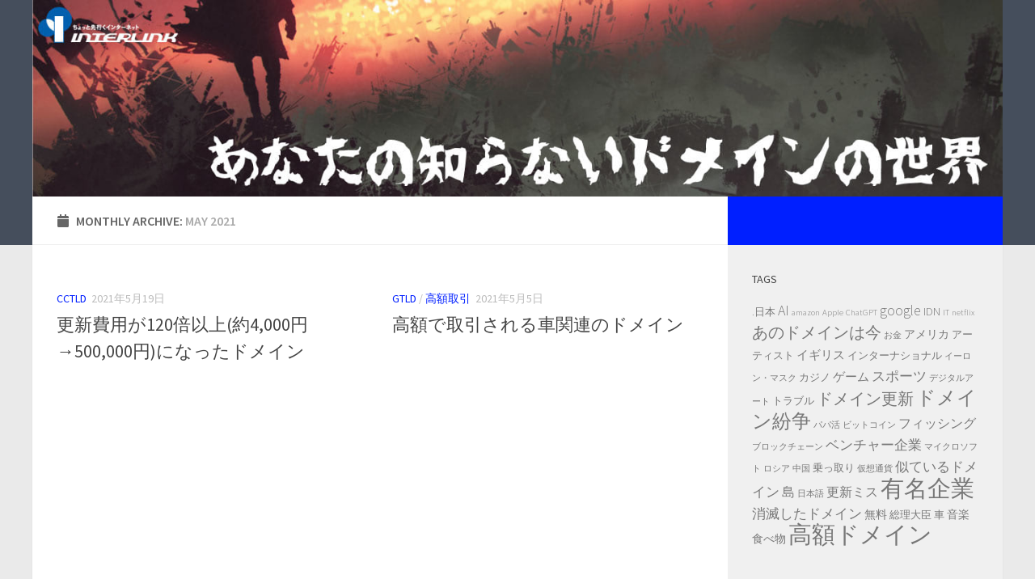

--- FILE ---
content_type: text/html; charset=UTF-8
request_url: https://xn--l8je4fxbbxc7s3i7myivhl858f.xn--rhqv96g/2021/05/
body_size: 12940
content:
<!DOCTYPE html>
<html class="no-js" lang="ja">
<head>
  <meta charset="UTF-8">
  <meta name="viewport" content="width=device-width, initial-scale=1.0">
  <link rel="profile" href="https://gmpg.org/xfn/11" />
  <link rel="pingback" href="https://xn--l8je4fxbbxc7s3i7myivhl858f.xn--rhqv96g/xmlrpc.php">

  <title>May 2021 &#8211; あなたの知らないドメインの世界</title>
<meta name='robots' content='max-image-preview:large' />
<script>document.documentElement.className = document.documentElement.className.replace("no-js","js");</script>
<link rel='dns-prefetch' href='//www.google.com' />
<link rel="alternate" type="application/rss+xml" title="あなたの知らないドメインの世界 &raquo; Feed" href="https://あなたの知らないドメインの.世界/feed/" />
<link rel="alternate" type="application/rss+xml" title="あなたの知らないドメインの世界 &raquo; Comments Feed" href="https://あなたの知らないドメインの.世界/comments/feed/" />
<link id="hu-user-gfont" href="//fonts.googleapis.com/css?family=Source+Sans+Pro:400,300italic,300,400italic,600&subset=latin,latin-ext" rel="stylesheet" type="text/css"><script type="text/javascript">
window._wpemojiSettings = {"baseUrl":"https:\/\/s.w.org\/images\/core\/emoji\/14.0.0\/72x72\/","ext":".png","svgUrl":"https:\/\/s.w.org\/images\/core\/emoji\/14.0.0\/svg\/","svgExt":".svg","source":{"concatemoji":"https:\/\/xn--l8je4fxbbxc7s3i7myivhl858f.xn--rhqv96g\/wp-includes\/js\/wp-emoji-release.min.js?ver=6.2.2"}};
/*! This file is auto-generated */
!function(e,a,t){var n,r,o,i=a.createElement("canvas"),p=i.getContext&&i.getContext("2d");function s(e,t){p.clearRect(0,0,i.width,i.height),p.fillText(e,0,0);e=i.toDataURL();return p.clearRect(0,0,i.width,i.height),p.fillText(t,0,0),e===i.toDataURL()}function c(e){var t=a.createElement("script");t.src=e,t.defer=t.type="text/javascript",a.getElementsByTagName("head")[0].appendChild(t)}for(o=Array("flag","emoji"),t.supports={everything:!0,everythingExceptFlag:!0},r=0;r<o.length;r++)t.supports[o[r]]=function(e){if(p&&p.fillText)switch(p.textBaseline="top",p.font="600 32px Arial",e){case"flag":return s("\ud83c\udff3\ufe0f\u200d\u26a7\ufe0f","\ud83c\udff3\ufe0f\u200b\u26a7\ufe0f")?!1:!s("\ud83c\uddfa\ud83c\uddf3","\ud83c\uddfa\u200b\ud83c\uddf3")&&!s("\ud83c\udff4\udb40\udc67\udb40\udc62\udb40\udc65\udb40\udc6e\udb40\udc67\udb40\udc7f","\ud83c\udff4\u200b\udb40\udc67\u200b\udb40\udc62\u200b\udb40\udc65\u200b\udb40\udc6e\u200b\udb40\udc67\u200b\udb40\udc7f");case"emoji":return!s("\ud83e\udef1\ud83c\udffb\u200d\ud83e\udef2\ud83c\udfff","\ud83e\udef1\ud83c\udffb\u200b\ud83e\udef2\ud83c\udfff")}return!1}(o[r]),t.supports.everything=t.supports.everything&&t.supports[o[r]],"flag"!==o[r]&&(t.supports.everythingExceptFlag=t.supports.everythingExceptFlag&&t.supports[o[r]]);t.supports.everythingExceptFlag=t.supports.everythingExceptFlag&&!t.supports.flag,t.DOMReady=!1,t.readyCallback=function(){t.DOMReady=!0},t.supports.everything||(n=function(){t.readyCallback()},a.addEventListener?(a.addEventListener("DOMContentLoaded",n,!1),e.addEventListener("load",n,!1)):(e.attachEvent("onload",n),a.attachEvent("onreadystatechange",function(){"complete"===a.readyState&&t.readyCallback()})),(e=t.source||{}).concatemoji?c(e.concatemoji):e.wpemoji&&e.twemoji&&(c(e.twemoji),c(e.wpemoji)))}(window,document,window._wpemojiSettings);
</script>
<style type="text/css">
img.wp-smiley,
img.emoji {
	display: inline !important;
	border: none !important;
	box-shadow: none !important;
	height: 1em !important;
	width: 1em !important;
	margin: 0 0.07em !important;
	vertical-align: -0.1em !important;
	background: none !important;
	padding: 0 !important;
}
</style>
	<link rel='stylesheet' id='wp-block-library-css' href='https://xn--l8je4fxbbxc7s3i7myivhl858f.xn--rhqv96g/wp-includes/css/dist/block-library/style.min.css?ver=6.2.2' type='text/css' media='all' />
<link rel='stylesheet' id='classic-theme-styles-css' href='https://xn--l8je4fxbbxc7s3i7myivhl858f.xn--rhqv96g/wp-includes/css/classic-themes.min.css?ver=6.2.2' type='text/css' media='all' />
<style id='global-styles-inline-css' type='text/css'>
body{--wp--preset--color--black: #000000;--wp--preset--color--cyan-bluish-gray: #abb8c3;--wp--preset--color--white: #ffffff;--wp--preset--color--pale-pink: #f78da7;--wp--preset--color--vivid-red: #cf2e2e;--wp--preset--color--luminous-vivid-orange: #ff6900;--wp--preset--color--luminous-vivid-amber: #fcb900;--wp--preset--color--light-green-cyan: #7bdcb5;--wp--preset--color--vivid-green-cyan: #00d084;--wp--preset--color--pale-cyan-blue: #8ed1fc;--wp--preset--color--vivid-cyan-blue: #0693e3;--wp--preset--color--vivid-purple: #9b51e0;--wp--preset--gradient--vivid-cyan-blue-to-vivid-purple: linear-gradient(135deg,rgba(6,147,227,1) 0%,rgb(155,81,224) 100%);--wp--preset--gradient--light-green-cyan-to-vivid-green-cyan: linear-gradient(135deg,rgb(122,220,180) 0%,rgb(0,208,130) 100%);--wp--preset--gradient--luminous-vivid-amber-to-luminous-vivid-orange: linear-gradient(135deg,rgba(252,185,0,1) 0%,rgba(255,105,0,1) 100%);--wp--preset--gradient--luminous-vivid-orange-to-vivid-red: linear-gradient(135deg,rgba(255,105,0,1) 0%,rgb(207,46,46) 100%);--wp--preset--gradient--very-light-gray-to-cyan-bluish-gray: linear-gradient(135deg,rgb(238,238,238) 0%,rgb(169,184,195) 100%);--wp--preset--gradient--cool-to-warm-spectrum: linear-gradient(135deg,rgb(74,234,220) 0%,rgb(151,120,209) 20%,rgb(207,42,186) 40%,rgb(238,44,130) 60%,rgb(251,105,98) 80%,rgb(254,248,76) 100%);--wp--preset--gradient--blush-light-purple: linear-gradient(135deg,rgb(255,206,236) 0%,rgb(152,150,240) 100%);--wp--preset--gradient--blush-bordeaux: linear-gradient(135deg,rgb(254,205,165) 0%,rgb(254,45,45) 50%,rgb(107,0,62) 100%);--wp--preset--gradient--luminous-dusk: linear-gradient(135deg,rgb(255,203,112) 0%,rgb(199,81,192) 50%,rgb(65,88,208) 100%);--wp--preset--gradient--pale-ocean: linear-gradient(135deg,rgb(255,245,203) 0%,rgb(182,227,212) 50%,rgb(51,167,181) 100%);--wp--preset--gradient--electric-grass: linear-gradient(135deg,rgb(202,248,128) 0%,rgb(113,206,126) 100%);--wp--preset--gradient--midnight: linear-gradient(135deg,rgb(2,3,129) 0%,rgb(40,116,252) 100%);--wp--preset--duotone--dark-grayscale: url('#wp-duotone-dark-grayscale');--wp--preset--duotone--grayscale: url('#wp-duotone-grayscale');--wp--preset--duotone--purple-yellow: url('#wp-duotone-purple-yellow');--wp--preset--duotone--blue-red: url('#wp-duotone-blue-red');--wp--preset--duotone--midnight: url('#wp-duotone-midnight');--wp--preset--duotone--magenta-yellow: url('#wp-duotone-magenta-yellow');--wp--preset--duotone--purple-green: url('#wp-duotone-purple-green');--wp--preset--duotone--blue-orange: url('#wp-duotone-blue-orange');--wp--preset--font-size--small: 13px;--wp--preset--font-size--medium: 20px;--wp--preset--font-size--large: 36px;--wp--preset--font-size--x-large: 42px;--wp--preset--spacing--20: 0.44rem;--wp--preset--spacing--30: 0.67rem;--wp--preset--spacing--40: 1rem;--wp--preset--spacing--50: 1.5rem;--wp--preset--spacing--60: 2.25rem;--wp--preset--spacing--70: 3.38rem;--wp--preset--spacing--80: 5.06rem;--wp--preset--shadow--natural: 6px 6px 9px rgba(0, 0, 0, 0.2);--wp--preset--shadow--deep: 12px 12px 50px rgba(0, 0, 0, 0.4);--wp--preset--shadow--sharp: 6px 6px 0px rgba(0, 0, 0, 0.2);--wp--preset--shadow--outlined: 6px 6px 0px -3px rgba(255, 255, 255, 1), 6px 6px rgba(0, 0, 0, 1);--wp--preset--shadow--crisp: 6px 6px 0px rgba(0, 0, 0, 1);}:where(.is-layout-flex){gap: 0.5em;}body .is-layout-flow > .alignleft{float: left;margin-inline-start: 0;margin-inline-end: 2em;}body .is-layout-flow > .alignright{float: right;margin-inline-start: 2em;margin-inline-end: 0;}body .is-layout-flow > .aligncenter{margin-left: auto !important;margin-right: auto !important;}body .is-layout-constrained > .alignleft{float: left;margin-inline-start: 0;margin-inline-end: 2em;}body .is-layout-constrained > .alignright{float: right;margin-inline-start: 2em;margin-inline-end: 0;}body .is-layout-constrained > .aligncenter{margin-left: auto !important;margin-right: auto !important;}body .is-layout-constrained > :where(:not(.alignleft):not(.alignright):not(.alignfull)){max-width: var(--wp--style--global--content-size);margin-left: auto !important;margin-right: auto !important;}body .is-layout-constrained > .alignwide{max-width: var(--wp--style--global--wide-size);}body .is-layout-flex{display: flex;}body .is-layout-flex{flex-wrap: wrap;align-items: center;}body .is-layout-flex > *{margin: 0;}:where(.wp-block-columns.is-layout-flex){gap: 2em;}.has-black-color{color: var(--wp--preset--color--black) !important;}.has-cyan-bluish-gray-color{color: var(--wp--preset--color--cyan-bluish-gray) !important;}.has-white-color{color: var(--wp--preset--color--white) !important;}.has-pale-pink-color{color: var(--wp--preset--color--pale-pink) !important;}.has-vivid-red-color{color: var(--wp--preset--color--vivid-red) !important;}.has-luminous-vivid-orange-color{color: var(--wp--preset--color--luminous-vivid-orange) !important;}.has-luminous-vivid-amber-color{color: var(--wp--preset--color--luminous-vivid-amber) !important;}.has-light-green-cyan-color{color: var(--wp--preset--color--light-green-cyan) !important;}.has-vivid-green-cyan-color{color: var(--wp--preset--color--vivid-green-cyan) !important;}.has-pale-cyan-blue-color{color: var(--wp--preset--color--pale-cyan-blue) !important;}.has-vivid-cyan-blue-color{color: var(--wp--preset--color--vivid-cyan-blue) !important;}.has-vivid-purple-color{color: var(--wp--preset--color--vivid-purple) !important;}.has-black-background-color{background-color: var(--wp--preset--color--black) !important;}.has-cyan-bluish-gray-background-color{background-color: var(--wp--preset--color--cyan-bluish-gray) !important;}.has-white-background-color{background-color: var(--wp--preset--color--white) !important;}.has-pale-pink-background-color{background-color: var(--wp--preset--color--pale-pink) !important;}.has-vivid-red-background-color{background-color: var(--wp--preset--color--vivid-red) !important;}.has-luminous-vivid-orange-background-color{background-color: var(--wp--preset--color--luminous-vivid-orange) !important;}.has-luminous-vivid-amber-background-color{background-color: var(--wp--preset--color--luminous-vivid-amber) !important;}.has-light-green-cyan-background-color{background-color: var(--wp--preset--color--light-green-cyan) !important;}.has-vivid-green-cyan-background-color{background-color: var(--wp--preset--color--vivid-green-cyan) !important;}.has-pale-cyan-blue-background-color{background-color: var(--wp--preset--color--pale-cyan-blue) !important;}.has-vivid-cyan-blue-background-color{background-color: var(--wp--preset--color--vivid-cyan-blue) !important;}.has-vivid-purple-background-color{background-color: var(--wp--preset--color--vivid-purple) !important;}.has-black-border-color{border-color: var(--wp--preset--color--black) !important;}.has-cyan-bluish-gray-border-color{border-color: var(--wp--preset--color--cyan-bluish-gray) !important;}.has-white-border-color{border-color: var(--wp--preset--color--white) !important;}.has-pale-pink-border-color{border-color: var(--wp--preset--color--pale-pink) !important;}.has-vivid-red-border-color{border-color: var(--wp--preset--color--vivid-red) !important;}.has-luminous-vivid-orange-border-color{border-color: var(--wp--preset--color--luminous-vivid-orange) !important;}.has-luminous-vivid-amber-border-color{border-color: var(--wp--preset--color--luminous-vivid-amber) !important;}.has-light-green-cyan-border-color{border-color: var(--wp--preset--color--light-green-cyan) !important;}.has-vivid-green-cyan-border-color{border-color: var(--wp--preset--color--vivid-green-cyan) !important;}.has-pale-cyan-blue-border-color{border-color: var(--wp--preset--color--pale-cyan-blue) !important;}.has-vivid-cyan-blue-border-color{border-color: var(--wp--preset--color--vivid-cyan-blue) !important;}.has-vivid-purple-border-color{border-color: var(--wp--preset--color--vivid-purple) !important;}.has-vivid-cyan-blue-to-vivid-purple-gradient-background{background: var(--wp--preset--gradient--vivid-cyan-blue-to-vivid-purple) !important;}.has-light-green-cyan-to-vivid-green-cyan-gradient-background{background: var(--wp--preset--gradient--light-green-cyan-to-vivid-green-cyan) !important;}.has-luminous-vivid-amber-to-luminous-vivid-orange-gradient-background{background: var(--wp--preset--gradient--luminous-vivid-amber-to-luminous-vivid-orange) !important;}.has-luminous-vivid-orange-to-vivid-red-gradient-background{background: var(--wp--preset--gradient--luminous-vivid-orange-to-vivid-red) !important;}.has-very-light-gray-to-cyan-bluish-gray-gradient-background{background: var(--wp--preset--gradient--very-light-gray-to-cyan-bluish-gray) !important;}.has-cool-to-warm-spectrum-gradient-background{background: var(--wp--preset--gradient--cool-to-warm-spectrum) !important;}.has-blush-light-purple-gradient-background{background: var(--wp--preset--gradient--blush-light-purple) !important;}.has-blush-bordeaux-gradient-background{background: var(--wp--preset--gradient--blush-bordeaux) !important;}.has-luminous-dusk-gradient-background{background: var(--wp--preset--gradient--luminous-dusk) !important;}.has-pale-ocean-gradient-background{background: var(--wp--preset--gradient--pale-ocean) !important;}.has-electric-grass-gradient-background{background: var(--wp--preset--gradient--electric-grass) !important;}.has-midnight-gradient-background{background: var(--wp--preset--gradient--midnight) !important;}.has-small-font-size{font-size: var(--wp--preset--font-size--small) !important;}.has-medium-font-size{font-size: var(--wp--preset--font-size--medium) !important;}.has-large-font-size{font-size: var(--wp--preset--font-size--large) !important;}.has-x-large-font-size{font-size: var(--wp--preset--font-size--x-large) !important;}
.wp-block-navigation a:where(:not(.wp-element-button)){color: inherit;}
:where(.wp-block-columns.is-layout-flex){gap: 2em;}
.wp-block-pullquote{font-size: 1.5em;line-height: 1.6;}
</style>
<link rel='stylesheet' id='hueman-main-style-css' href='https://xn--l8je4fxbbxc7s3i7myivhl858f.xn--rhqv96g/wp-content/themes/hueman/assets/front/css/main.min.css?ver=3.4.11' type='text/css' media='all' />
<style id='hueman-main-style-inline-css' type='text/css'>
body { font-family:'Source Sans Pro', Arial, sans-serif;font-size:1.00rem }@media only screen and (min-width: 720px) {
        .nav > li { font-size:1.00rem; }
      }.container-inner { max-width: 1200px; }::selection { background-color: #001fff; }
::-moz-selection { background-color: #001fff; }a,a+span.hu-external::after,.themeform label .required,#flexslider-featured .flex-direction-nav .flex-next:hover,#flexslider-featured .flex-direction-nav .flex-prev:hover,.post-hover:hover .post-title a,.post-title a:hover,.sidebar.s1 .post-nav li a:hover i,.content .post-nav li a:hover i,.post-related a:hover,.sidebar.s1 .widget_rss ul li a,#footer .widget_rss ul li a,.sidebar.s1 .widget_calendar a,#footer .widget_calendar a,.sidebar.s1 .alx-tab .tab-item-category a,.sidebar.s1 .alx-posts .post-item-category a,.sidebar.s1 .alx-tab li:hover .tab-item-title a,.sidebar.s1 .alx-tab li:hover .tab-item-comment a,.sidebar.s1 .alx-posts li:hover .post-item-title a,#footer .alx-tab .tab-item-category a,#footer .alx-posts .post-item-category a,#footer .alx-tab li:hover .tab-item-title a,#footer .alx-tab li:hover .tab-item-comment a,#footer .alx-posts li:hover .post-item-title a,.comment-tabs li.active a,.comment-awaiting-moderation,.child-menu a:hover,.child-menu .current_page_item > a,.wp-pagenavi a{ color: #001fff; }.themeform input[type="submit"],.themeform button[type="submit"],.sidebar.s1 .sidebar-top,.sidebar.s1 .sidebar-toggle,#flexslider-featured .flex-control-nav li a.flex-active,.post-tags a:hover,.sidebar.s1 .widget_calendar caption,#footer .widget_calendar caption,.author-bio .bio-avatar:after,.commentlist li.bypostauthor > .comment-body:after,.commentlist li.comment-author-admin > .comment-body:after{ background-color: #001fff; }.post-format .format-container { border-color: #001fff; }.sidebar.s1 .alx-tabs-nav li.active a,#footer .alx-tabs-nav li.active a,.comment-tabs li.active a,.wp-pagenavi a:hover,.wp-pagenavi a:active,.wp-pagenavi span.current{ border-bottom-color: #001fff!important; }.is-scrolled #header #nav-mobile { background-color: #454e5c; background-color: rgba(69,78,92,0.90) }body { background-color: #eaeaea; }
</style>
<link rel='stylesheet' id='hueman-font-awesome-css' href='https://xn--l8je4fxbbxc7s3i7myivhl858f.xn--rhqv96g/wp-content/themes/hueman/assets/front/css/font-awesome.min.css?ver=3.4.11' type='text/css' media='all' />
<script type='text/javascript' src='https://xn--l8je4fxbbxc7s3i7myivhl858f.xn--rhqv96g/wp-includes/js/jquery/jquery.min.js?ver=3.6.4' id='jquery-core-js'></script>
<script type='text/javascript' src='https://xn--l8je4fxbbxc7s3i7myivhl858f.xn--rhqv96g/wp-includes/js/jquery/jquery-migrate.min.js?ver=3.4.0' id='jquery-migrate-js'></script>
<link rel="https://api.w.org/" href="https://あなたの知らないドメインの.世界/wp-json/" /><link rel="EditURI" type="application/rsd+xml" title="RSD" href="https://xn--l8je4fxbbxc7s3i7myivhl858f.xn--rhqv96g/xmlrpc.php?rsd" />
<link rel="wlwmanifest" type="application/wlwmanifest+xml" href="https://xn--l8je4fxbbxc7s3i7myivhl858f.xn--rhqv96g/wp-includes/wlwmanifest.xml" />
<meta name="generator" content="WordPress 6.2.2" />
<!--[if lt IE 9]>
<script src="https://xn--l8je4fxbbxc7s3i7myivhl858f.xn--rhqv96g/wp-content/themes/hueman/assets/front/js/ie/html5shiv-printshiv.min.js"></script>
<script src="https://xn--l8je4fxbbxc7s3i7myivhl858f.xn--rhqv96g/wp-content/themes/hueman/assets/front/js/ie/selectivizr.js"></script>
<![endif]-->

<!-- BEGIN: WP Social Bookmarking Light HEAD -->


<script>
    (function (d, s, id) {
        var js, fjs = d.getElementsByTagName(s)[0];
        if (d.getElementById(id)) return;
        js = d.createElement(s);
        js.id = id;
        js.src = "//connect.facebook.net/en_US/sdk.js#xfbml=1&version=v2.7";
        fjs.parentNode.insertBefore(js, fjs);
    }(document, 'script', 'facebook-jssdk'));
</script>

<style type="text/css">
    .wp_social_bookmarking_light{
    border: 0 !important;
    padding: 10px 0 20px 0 !important;
    margin: 0 !important;
}
.wp_social_bookmarking_light div{
    float: left !important;
    border: 0 !important;
    padding: 0 !important;
    margin: 0 5px 0px 0 !important;
    min-height: 30px !important;
    line-height: 18px !important;
    text-indent: 0 !important;
}
.wp_social_bookmarking_light img{
    border: 0 !important;
    padding: 0;
    margin: 0;
    vertical-align: top !important;
}
.wp_social_bookmarking_light_clear{
    clear: both !important;
}
#fb-root{
    display: none;
}
.wsbl_facebook_like iframe{
    max-width: none !important;
}
.wsbl_pinterest a{
    border: 0px !important;
}
</style>
<!-- END: WP Social Bookmarking Light HEAD -->
<link rel="icon" href="https://xn--l8je4fxbbxc7s3i7myivhl858f.xn--rhqv96g/wp-content/uploads/2018/10/cropped-interlink-1-32x32.jpg" sizes="32x32" />
<link rel="icon" href="https://xn--l8je4fxbbxc7s3i7myivhl858f.xn--rhqv96g/wp-content/uploads/2018/10/cropped-interlink-1-192x192.jpg" sizes="192x192" />
<link rel="apple-touch-icon" href="https://xn--l8je4fxbbxc7s3i7myivhl858f.xn--rhqv96g/wp-content/uploads/2018/10/cropped-interlink-1-180x180.jpg" />
<meta name="msapplication-TileImage" content="https://xn--l8je4fxbbxc7s3i7myivhl858f.xn--rhqv96g/wp-content/uploads/2018/10/cropped-interlink-1-270x270.jpg" />
		<style type="text/css" id="wp-custom-css">
			body{
color:#090F15;
}		</style>
			
	<!-- Global site tag (gtag.js) - Google Analytics -->
<script async src="https://www.googletagmanager.com/gtag/js?id=UA-117443115-2"></script>
<script>
  window.dataLayer = window.dataLayer || [];
  function gtag(){dataLayer.push(arguments);}
  gtag('js', new Date());

  gtag('config', 'UA-117443115-2');
</script>

	<!-- Global site tag (gtag.js) - Google Analytics -->
	
</head>

<body data-rsssl=1 class="archive date wp-custom-logo wp-embed-responsive col-2cl full-width header-desktop-sticky header-mobile-sticky chrome">

<div id="wrapper">

  
  <header id="header" class="top-menu-mobile-on one-mobile-menu top_menu header-ads-desktop  topbar-transparent has-header-img">
        <nav class="nav-container group mobile-menu mobile-sticky no-menu-assigned" id="nav-mobile" data-menu-id="header-1">
  <div class="mobile-title-logo-in-header">                  <p class="site-title"><a class="custom-logo-link" href="https://あなたの知らないドメインの.世界/" rel="home" title="あなたの知らないドメインの世界 | Home page">あなたの知らないドメインの世界</a></p>
                </div>
        
                    <!-- <div class="ham__navbar-toggler collapsed" aria-expanded="false">
          <div class="ham__navbar-span-wrapper">
            <span class="ham-toggler-menu__span"></span>
          </div>
        </div> -->
        <div class="ham__navbar-toggler-two collapsed" title="Menu" aria-expanded="false">
          <div class="ham__navbar-span-wrapper">
            <span class="line line-1"></span>
            <span class="line line-2"></span>
            <span class="line line-3"></span>
          </div>
        </div>
            
      <div class="nav-text"></div>
      <div class="nav-wrap container">
                  <ul class="nav container-inner group mobile-search">
                            <li>
                  <form method="get" class="searchform themeform" action="https://あなたの知らないドメインの.世界/">
	<div>
		<input type="text" class="search" name="s" onblur="if(this.value=='')this.value='To search type and hit enter';" onfocus="if(this.value=='To search type and hit enter')this.value='';" value="To search type and hit enter" />
	</div>
</form>                </li>
                      </ul>
                      </div>
</nav><!--/#nav-topbar-->  
  
  <div class="container group">
        <div class="container-inner">

                <div id="header-image-wrap">
              <div class="group pad central-header-zone">
                                                  </div>

              <a href="https://あなたの知らないドメインの.世界/" rel="home"><img class="site-image" src="https://xn--l8je4fxbbxc7s3i7myivhl858f.xn--rhqv96g/wp-content/uploads/2018/11/cropped-bak.jpg" alt="あなたの知らないドメインの世界"></a>          </div>
      
      
    </div><!--/.container-inner-->
      </div><!--/.container-->

</header><!--/#header-->
  
  <div class="container" id="page">
    <div class="container-inner">
            <div class="main">
        <div class="main-inner group">
          
              <section class="content">
              <div class="page-title pad group">
          	    		<h1><i class="fas fa-calendar"></i>Monthly Archive: <span>May 2021 </span></h1>
    	
    </div><!--/.page-title-->
          <div class="pad group">
            
  <div id="grid-wrapper" class="post-list group">
    <div class="post-row">        <article id="post-2395" class="group grid-item post-2395 post type-post status-publish format-standard has-post-thumbnail hentry category-cctld tag-91 tag-115 tag-65">
	<div class="post-inner post-hover">

		<div class="post-thumbnail">
			<a href="https://あなたの知らないドメインの.世界/tc/" title="Permalink to 更新費用が120倍以上(約4,000円→500,000円)になったドメイン">
				<img width="520" height="10" src="https://xn--l8je4fxbbxc7s3i7myivhl858f.xn--rhqv96g/wp-content/uploads/2018/10/white-520x10.jpg" class="attachment-thumb-medium size-thumb-medium wp-post-image" alt="" decoding="async" srcset="https://xn--l8je4fxbbxc7s3i7myivhl858f.xn--rhqv96g/wp-content/uploads/2018/10/white-520x10.jpg 520w, https://xn--l8je4fxbbxc7s3i7myivhl858f.xn--rhqv96g/wp-content/uploads/2018/10/white-300x5.jpg 300w, https://xn--l8je4fxbbxc7s3i7myivhl858f.xn--rhqv96g/wp-content/uploads/2018/10/white.jpg 600w" sizes="(max-width: 520px) 100vw, 520px" />															</a>
					</div><!--/.post-thumbnail-->

		<div class="post-meta group">
			<p class="post-category"><a href="https://あなたの知らないドメインの.世界/category/cctld/" rel="category tag">ccTLD</a></p>
			<p class="post-date">
  <time class="published updated" datetime="2021-05-19 11:00:19">2021年5月19日</time>
</p>

  <p class="post-byline" style="display:none">&nbsp;by    <span class="vcard author">
      <span class="fn"><a href="https://あなたの知らないドメインの.世界/author/mai_takahashi/" title="Posts by あなたの知らないドメインの世界" rel="author">あなたの知らないドメインの世界</a></span>
    </span> &middot; Published <span class="published">2021年5月19日</span>
     &middot; Last modified <span class="updated">2023年1月24日</span>  </p>
		</div><!--/.post-meta-->

		<h2 class="post-title entry-title">
			<a href="https://あなたの知らないドメインの.世界/tc/" rel="bookmark" title="Permalink to 更新費用が120倍以上(約4,000円→500,000円)になったドメイン">更新費用が120倍以上(約4,000円→500,000円)になったドメイン</a>
		</h2><!--/.post-title-->

		
	</div><!--/.post-inner-->
</article><!--/.post-->            <article id="post-2381" class="group grid-item post-2381 post type-post status-publish format-standard has-post-thumbnail hentry category-gtld category-highprice tag-194 tag-187 tag-65">
	<div class="post-inner post-hover">

		<div class="post-thumbnail">
			<a href="https://あなたの知らないドメインの.世界/vehicle/" title="Permalink to 高額で取引される車関連のドメイン">
				<img width="520" height="10" src="https://xn--l8je4fxbbxc7s3i7myivhl858f.xn--rhqv96g/wp-content/uploads/2018/10/white-520x10.jpg" class="attachment-thumb-medium size-thumb-medium wp-post-image" alt="" decoding="async" loading="lazy" srcset="https://xn--l8je4fxbbxc7s3i7myivhl858f.xn--rhqv96g/wp-content/uploads/2018/10/white-520x10.jpg 520w, https://xn--l8je4fxbbxc7s3i7myivhl858f.xn--rhqv96g/wp-content/uploads/2018/10/white-300x5.jpg 300w, https://xn--l8je4fxbbxc7s3i7myivhl858f.xn--rhqv96g/wp-content/uploads/2018/10/white.jpg 600w" sizes="(max-width: 520px) 100vw, 520px" />															</a>
					</div><!--/.post-thumbnail-->

		<div class="post-meta group">
			<p class="post-category"><a href="https://あなたの知らないドメインの.世界/category/gtld/" rel="category tag">gTLD</a> / <a href="https://あなたの知らないドメインの.世界/category/highprice/" rel="category tag">高額取引</a></p>
			<p class="post-date">
  <time class="published updated" datetime="2021-05-05 11:00:06">2021年5月5日</time>
</p>

  <p class="post-byline" style="display:none">&nbsp;by    <span class="vcard author">
      <span class="fn"><a href="https://あなたの知らないドメインの.世界/author/anatano-interlink/" title="Posts by あなたの知らないドメインの世界" rel="author">あなたの知らないドメインの世界</a></span>
    </span> &middot; Published <span class="published">2021年5月5日</span>
     &middot; Last modified <span class="updated">2024年3月14日</span>  </p>
		</div><!--/.post-meta-->

		<h2 class="post-title entry-title">
			<a href="https://あなたの知らないドメインの.世界/vehicle/" rel="bookmark" title="Permalink to 高額で取引される車関連のドメイン">高額で取引される車関連のドメイン</a>
		</h2><!--/.post-title-->

		
	</div><!--/.post-inner-->
</article><!--/.post-->    </div>  </div><!--/.post-list-->

<nav class="pagination group">
			<ul class="group">
			<li class="prev left"></li>
			<li class="next right"></li>
		</ul>
	</nav><!--/.pagination-->
          </div><!--/.pad-->
        </section><!--/.content-->
          

	<div class="sidebar s1 collapsed" data-position="right" data-layout="col-2cl" data-sb-id="s1">

		<a class="sidebar-toggle" title="Expand Sidebar"><i class="fas icon-sidebar-toggle"></i></a>

		<div class="sidebar-content">

			  			<div class="sidebar-top group">
                                          <p>&nbsp;</p>                        
            			</div>
			
			
			
			<div id="tag_cloud-2" class="widget widget_tag_cloud"><h3 class="widget-title">Tags</h3><div class="tagcloud"><a href="https://あなたの知らないドメインの.世界/tag/%e6%97%a5%e6%9c%ac/" class="tag-cloud-link tag-link-106 tag-link-position-1" style="font-size: 9.4pt;" aria-label=".日本 (3 items)">.日本</a>
<a href="https://あなたの知らないドメインの.世界/tag/ai/" class="tag-cloud-link tag-link-236 tag-link-position-2" style="font-size: 13.483333333333pt;" aria-label="AI (8 items)">AI</a>
<a href="https://あなたの知らないドメインの.世界/tag/amazon/" class="tag-cloud-link tag-link-161 tag-link-position-3" style="font-size: 8pt;" aria-label="amazon (2 items)">amazon</a>
<a href="https://あなたの知らないドメインの.世界/tag/apple/" class="tag-cloud-link tag-link-131 tag-link-position-4" style="font-size: 8pt;" aria-label="Apple (2 items)">Apple</a>
<a href="https://あなたの知らないドメインの.世界/tag/chatgpt/" class="tag-cloud-link tag-link-235 tag-link-position-5" style="font-size: 8pt;" aria-label="ChatGPT (2 items)">ChatGPT</a>
<a href="https://あなたの知らないドメインの.世界/tag/google/" class="tag-cloud-link tag-link-80 tag-link-position-6" style="font-size: 12.9pt;" aria-label="google (7 items)">google</a>
<a href="https://あなたの知らないドメインの.世界/tag/idn/" class="tag-cloud-link tag-link-24 tag-link-position-7" style="font-size: 10.566666666667pt;" aria-label="IDN (4 items)">IDN</a>
<a href="https://あなたの知らないドメインの.世界/tag/it/" class="tag-cloud-link tag-link-257 tag-link-position-8" style="font-size: 8pt;" aria-label="IT (2 items)">IT</a>
<a href="https://あなたの知らないドメインの.世界/tag/netflix/" class="tag-cloud-link tag-link-146 tag-link-position-9" style="font-size: 8pt;" aria-label="netflix (2 items)">netflix</a>
<a href="https://あなたの知らないドメインの.世界/tag/%e3%81%82%e3%81%ae%e3%83%89%e3%83%a1%e3%82%a4%e3%83%b3%e3%81%af%e4%bb%8a/" class="tag-cloud-link tag-link-174 tag-link-position-10" style="font-size: 15pt;" aria-label="あのドメインは今 (11 items)">あのドメインは今</a>
<a href="https://あなたの知らないドメインの.世界/tag/%e3%81%8a%e9%87%91/" class="tag-cloud-link tag-link-169 tag-link-position-11" style="font-size: 8pt;" aria-label="お金 (2 items)">お金</a>
<a href="https://あなたの知らないドメインの.世界/tag/%e3%82%a2%e3%83%a1%e3%83%aa%e3%82%ab/" class="tag-cloud-link tag-link-274 tag-link-position-12" style="font-size: 10.566666666667pt;" aria-label="アメリカ (4 items)">アメリカ</a>
<a href="https://あなたの知らないドメインの.世界/tag/%e3%82%a2%e3%83%bc%e3%83%86%e3%82%a3%e3%82%b9%e3%83%88/" class="tag-cloud-link tag-link-72 tag-link-position-13" style="font-size: 9.4pt;" aria-label="アーティスト (3 items)">アーティスト</a>
<a href="https://あなたの知らないドメインの.世界/tag/%e3%82%a4%e3%82%ae%e3%83%aa%e3%82%b9/" class="tag-cloud-link tag-link-105 tag-link-position-14" style="font-size: 11.5pt;" aria-label="イギリス (5 items)">イギリス</a>
<a href="https://あなたの知らないドメインの.世界/tag/%e3%82%a4%e3%83%b3%e3%82%bf%e3%83%bc%e3%83%8a%e3%82%b7%e3%83%a7%e3%83%8a%e3%83%ab/" class="tag-cloud-link tag-link-122 tag-link-position-15" style="font-size: 9.4pt;" aria-label="インターナショナル (3 items)">インターナショナル</a>
<a href="https://あなたの知らないドメインの.世界/tag/%e3%82%a4%e3%83%bc%e3%83%ad%e3%83%b3%e3%83%bb%e3%83%9e%e3%82%b9%e3%82%af/" class="tag-cloud-link tag-link-267 tag-link-position-16" style="font-size: 8pt;" aria-label="イーロン・マスク (2 items)">イーロン・マスク</a>
<a href="https://あなたの知らないドメインの.世界/tag/%e3%82%ab%e3%82%b8%e3%83%8e/" class="tag-cloud-link tag-link-175 tag-link-position-17" style="font-size: 9.4pt;" aria-label="カジノ (3 items)">カジノ</a>
<a href="https://あなたの知らないドメインの.世界/tag/%e3%82%b2%e3%83%bc%e3%83%a0/" class="tag-cloud-link tag-link-190 tag-link-position-18" style="font-size: 11.5pt;" aria-label="ゲーム (5 items)">ゲーム</a>
<a href="https://あなたの知らないドメインの.世界/tag/%e3%82%b9%e3%83%9d%e3%83%bc%e3%83%84/" class="tag-cloud-link tag-link-50 tag-link-position-19" style="font-size: 12.9pt;" aria-label="スポーツ (7 items)">スポーツ</a>
<a href="https://あなたの知らないドメインの.世界/tag/%e3%83%87%e3%82%b8%e3%82%bf%e3%83%ab%e3%82%a2%e3%83%bc%e3%83%88/" class="tag-cloud-link tag-link-199 tag-link-position-20" style="font-size: 8pt;" aria-label="デジタルアート (2 items)">デジタルアート</a>
<a href="https://あなたの知らないドメインの.世界/tag/%e3%83%88%e3%83%a9%e3%83%96%e3%83%ab/" class="tag-cloud-link tag-link-239 tag-link-position-21" style="font-size: 9.4pt;" aria-label="トラブル (3 items)">トラブル</a>
<a href="https://あなたの知らないドメインの.世界/tag/%e3%83%89%e3%83%a1%e3%82%a4%e3%83%b3%e6%9b%b4%e6%96%b0/" class="tag-cloud-link tag-link-91 tag-link-position-22" style="font-size: 15pt;" aria-label="ドメイン更新 (11 items)">ドメイン更新</a>
<a href="https://あなたの知らないドメインの.世界/tag/%e3%83%89%e3%83%a1%e3%82%a4%e3%83%b3%e7%b4%9b%e4%ba%89/" class="tag-cloud-link tag-link-153 tag-link-position-23" style="font-size: 18.266666666667pt;" aria-label="ドメイン紛争 (22 items)">ドメイン紛争</a>
<a href="https://あなたの知らないドメインの.世界/tag/%e3%83%91%e3%83%91%e6%b4%bb/" class="tag-cloud-link tag-link-240 tag-link-position-24" style="font-size: 8pt;" aria-label="パパ活 (2 items)">パパ活</a>
<a href="https://あなたの知らないドメインの.世界/tag/%e3%83%93%e3%83%83%e3%83%88%e3%82%b3%e3%82%a4%e3%83%b3/" class="tag-cloud-link tag-link-218 tag-link-position-25" style="font-size: 8pt;" aria-label="ビットコイン (2 items)">ビットコイン</a>
<a href="https://あなたの知らないドメインの.世界/tag/%e3%83%95%e3%82%a3%e3%83%83%e3%82%b7%e3%83%b3%e3%82%b0/" class="tag-cloud-link tag-link-179 tag-link-position-26" style="font-size: 12.316666666667pt;" aria-label="フィッシング (6 items)">フィッシング</a>
<a href="https://あなたの知らないドメインの.世界/tag/%e3%83%96%e3%83%ad%e3%83%83%e3%82%af%e3%83%81%e3%82%a7%e3%83%bc%e3%83%b3/" class="tag-cloud-link tag-link-123 tag-link-position-27" style="font-size: 8pt;" aria-label="ブロックチェーン (2 items)">ブロックチェーン</a>
<a href="https://あなたの知らないドメインの.世界/tag/%e3%83%99%e3%83%b3%e3%83%81%e3%83%a3%e3%83%bc%e4%bc%81%e6%a5%ad/" class="tag-cloud-link tag-link-109 tag-link-position-28" style="font-size: 12.9pt;" aria-label="ベンチャー企業 (7 items)">ベンチャー企業</a>
<a href="https://あなたの知らないドメインの.世界/tag/%e3%83%9e%e3%82%a4%e3%82%af%e3%83%ad%e3%82%bd%e3%83%95%e3%83%88/" class="tag-cloud-link tag-link-271 tag-link-position-29" style="font-size: 8pt;" aria-label="マイクロソフト (2 items)">マイクロソフト</a>
<a href="https://あなたの知らないドメインの.世界/tag/%e3%83%ad%e3%82%b7%e3%82%a2/" class="tag-cloud-link tag-link-248 tag-link-position-30" style="font-size: 8pt;" aria-label="ロシア (2 items)">ロシア</a>
<a href="https://あなたの知らないドメインの.世界/tag/%e4%b8%ad%e5%9b%bd/" class="tag-cloud-link tag-link-245 tag-link-position-31" style="font-size: 8pt;" aria-label="中国 (2 items)">中国</a>
<a href="https://あなたの知らないドメインの.世界/tag/%e4%b9%97%e3%81%a3%e5%8f%96%e3%82%8a/" class="tag-cloud-link tag-link-128 tag-link-position-32" style="font-size: 9.4pt;" aria-label="乗っ取り (3 items)">乗っ取り</a>
<a href="https://あなたの知らないドメインの.世界/tag/%e4%bb%ae%e6%83%b3%e9%80%9a%e8%b2%a8/" class="tag-cloud-link tag-link-129 tag-link-position-33" style="font-size: 8pt;" aria-label="仮想通貨 (2 items)">仮想通貨</a>
<a href="https://あなたの知らないドメインの.世界/tag/%e4%bc%bc%e3%81%a6%e3%81%84%e3%82%8b%e3%83%89%e3%83%a1%e3%82%a4%e3%83%b3/" class="tag-cloud-link tag-link-83 tag-link-position-34" style="font-size: 12.9pt;" aria-label="似ているドメイン (7 items)">似ているドメイン</a>
<a href="https://あなたの知らないドメインの.世界/tag/%e5%b3%b6/" class="tag-cloud-link tag-link-115 tag-link-position-35" style="font-size: 12.316666666667pt;" aria-label="島 (6 items)">島</a>
<a href="https://あなたの知らないドメインの.世界/tag/%e6%97%a5%e6%9c%ac%e8%aa%9e/" class="tag-cloud-link tag-link-134 tag-link-position-36" style="font-size: 8pt;" aria-label="日本語 (2 items)">日本語</a>
<a href="https://あなたの知らないドメインの.世界/tag/%e6%9b%b4%e6%96%b0%e3%83%9f%e3%82%b9/" class="tag-cloud-link tag-link-78 tag-link-position-37" style="font-size: 12.316666666667pt;" aria-label="更新ミス (6 items)">更新ミス</a>
<a href="https://あなたの知らないドメインの.世界/tag/%e6%9c%89%e5%90%8d%e4%bc%81%e6%a5%ad/" class="tag-cloud-link tag-link-186 tag-link-position-38" style="font-size: 22pt;" aria-label="有名企業 (47 items)">有名企業</a>
<a href="https://あなたの知らないドメインの.世界/tag/%e6%b6%88%e6%bb%85%e3%81%97%e3%81%9f%e3%83%89%e3%83%a1%e3%82%a4%e3%83%b3/" class="tag-cloud-link tag-link-79 tag-link-position-39" style="font-size: 12.9pt;" aria-label="消滅したドメイン (7 items)">消滅したドメイン</a>
<a href="https://あなたの知らないドメインの.世界/tag/%e7%84%a1%e6%96%99/" class="tag-cloud-link tag-link-102 tag-link-position-40" style="font-size: 10.566666666667pt;" aria-label="無料 (4 items)">無料</a>
<a href="https://あなたの知らないドメインの.世界/tag/%e7%b7%8f%e7%90%86%e5%a4%a7%e8%87%a3/" class="tag-cloud-link tag-link-93 tag-link-position-41" style="font-size: 9.4pt;" aria-label="総理大臣 (3 items)">総理大臣</a>
<a href="https://あなたの知らないドメインの.世界/tag/%e8%bb%8a/" class="tag-cloud-link tag-link-187 tag-link-position-42" style="font-size: 9.4pt;" aria-label="車 (3 items)">車</a>
<a href="https://あなたの知らないドメインの.世界/tag/%e9%9f%b3%e6%a5%bd/" class="tag-cloud-link tag-link-211 tag-link-position-43" style="font-size: 10.566666666667pt;" aria-label="音楽 (4 items)">音楽</a>
<a href="https://あなたの知らないドメインの.世界/tag/%e9%a3%9f%e3%81%b9%e7%89%a9/" class="tag-cloud-link tag-link-88 tag-link-position-44" style="font-size: 10.566666666667pt;" aria-label="食べ物 (4 items)">食べ物</a>
<a href="https://あなたの知らないドメインの.世界/tag/%e9%ab%98%e9%a1%8d%e3%83%89%e3%83%a1%e3%82%a4%e3%83%b3/" class="tag-cloud-link tag-link-65 tag-link-position-45" style="font-size: 21.416666666667pt;" aria-label="高額ドメイン (42 items)">高額ドメイン</a></div>
</div><div id="search-2" class="widget widget_search"><form method="get" class="searchform themeform" action="https://あなたの知らないドメインの.世界/">
	<div>
		<input type="text" class="search" name="s" onblur="if(this.value=='')this.value='To search type and hit enter';" onfocus="if(this.value=='To search type and hit enter')this.value='';" value="To search type and hit enter" />
	</div>
</form></div>
		<div id="recent-posts-2" class="widget widget_recent_entries">
		<h3 class="widget-title">Recent Posts</h3>
		<ul>
											<li>
					<a href="https://あなたの知らないドメインの.世界/roze/">たった3か月で約20倍──「roze.ai」爆速フリップの舞台裏</a>
									</li>
											<li>
					<a href="https://あなたの知らないドメインの.世界/aero/">航空会社が「.aero」を使わない理由</a>
									</li>
											<li>
					<a href="https://あなたの知らないドメインの.世界/ms/">マイクロソフト専用みたいなドメイン</a>
									</li>
											<li>
					<a href="https://あなたの知らないドメインの.世界/coinbase/">10年以上も超有名暗号資産取引所の公式っぽく運営していたサイト</a>
									</li>
											<li>
					<a href="https://あなたの知らないドメインの.世界/webvan/">あのドメインは今・・・早すぎたAmazon Fresh</a>
									</li>
											<li>
					<a href="https://あなたの知らないドメインの.世界/icon/">約17億円で購入された「記号」のドメイン</a>
									</li>
											<li>
					<a href="https://あなたの知らないドメインの.世界/octopus/">最古参の動物ドメイン</a>
									</li>
											<li>
					<a href="https://あなたの知らないドメインの.世界/ss/">ナチス連想だけでは語れない──「.ss」が使われない理由</a>
									</li>
											<li>
					<a href="https://あなたの知らないドメインの.世界/mlb-2/">メジャーリーグ公式サイト「mlb.com」は法律事務所のドメインだった</a>
									</li>
											<li>
					<a href="https://あなたの知らないドメインの.世界/es/">数か月で19倍に急増した「.es」のフィッシング攻撃</a>
									</li>
											<li>
					<a href="https://あなたの知らないドメインの.世界/money/">「money.com」は290億円！高額で売買される“お金系ドメイン”</a>
									</li>
											<li>
					<a href="https://あなたの知らないドメインの.世界/cfd/">金融から転身した「.cfd」、ファッション業界で浮いているかもしれない</a>
									</li>
											<li>
					<a href="https://あなたの知らないドメインの.世界/fire/">火事でフランスのドメイン約6万件がダウン</a>
									</li>
											<li>
					<a href="https://あなたの知らないドメインの.世界/fraud/">約35億円の訴訟に発展した国際ドメイン詐欺</a>
									</li>
											<li>
					<a href="https://あなたの知らないドメインの.世界/ladygaga/">レディー・ガガとファンサイトをめぐるドメイン紛争の結末</a>
									</li>
					</ul>

		</div><div id="categories-2" class="widget widget_categories"><h3 class="widget-title">Categories</h3>
			<ul>
					<li class="cat-item cat-item-61"><a href="https://あなたの知らないドメインの.世界/category/cctld/">ccTLD</a>
</li>
	<li class="cat-item cat-item-3"><a href="https://あなたの知らないドメインの.世界/category/gtld/">gTLD</a>
</li>
	<li class="cat-item cat-item-62"><a href="https://あなたの知らないドメインの.世界/category/stld/">sTLD</a>
</li>
	<li class="cat-item cat-item-6"><a href="https://あなたの知らないドメインの.世界/category/about/">このブログについて</a>
</li>
	<li class="cat-item cat-item-164"><a href="https://あなたの知らないドメインの.世界/category/other/">その他</a>
</li>
	<li class="cat-item cat-item-42"><a href="https://あなたの知らないドメインの.世界/category/knowledge/">ためになるドメインの知識</a>
</li>
	<li class="cat-item cat-item-70"><a href="https://あなたの知らないドメインの.世界/category/news/">ドメインニュース</a>
</li>
	<li class="cat-item cat-item-259"><a href="https://あなたの知らないドメインの.世界/category/%e3%83%88%e3%83%a9%e3%83%96%e3%83%ab/">トラブル</a>
</li>
	<li class="cat-item cat-item-266"><a href="https://あなたの知らないドメインの.世界/category/%e6%9c%89%e5%90%8d%e4%bc%81%e6%a5%ad/">有名企業</a>
</li>
	<li class="cat-item cat-item-260"><a href="https://あなたの知らないドメインの.世界/category/litigation/">訴訟</a>
</li>
	<li class="cat-item cat-item-261"><a href="https://あなたの知らないドメインの.世界/category/highprice/">高額取引</a>
</li>
			</ul>

			</div><div id="custom_html-3" class="widget_text widget widget_custom_html"><h3 class="widget-title">リンク</h3><div class="textwidget custom-html-widget"><a href="https://islanddomains.earth/" target="_blank" style="color:#0000FF" rel="noopener"><strong>ドメイン島巡り</strong></a>

<a href="https://islanddomains.earth/" target="_blank" style="color:#0000FF" rel="noopener"><strong>https://islanddomains.earth/</strong></a>

<br /><br />
世界のドメイン1,000種類以上を取り扱うインターリンクが、「.cc」「.tv」「.sx」等、南太平洋やカリブ海などの「島のドメイン」約50種類に焦点をあて、実際にその島々に行き、島の魅力をレポートします。<br /><br />
<a href="https://www.gonbei.jp/" target="_blank" rel="noopener"><img src="https://islanddomains.earth/wp-content/uploads/2018/10/logo_gonbei.png" alt="品揃え日本一！ゴンベエドメイン"/></a>
<br />
<a class="twitter-timeline" data-width="325" data-height="370" href="https://twitter.com/gonbei_domain?ref_src=twsrc%5Etfw">Tweets by gonbei_domain</a> <script async src="https://platform.twitter.com/widgets.js" charset="utf-8"></script>

<br /><br />
<a href="https://www.interlink.or.jp/" target="_blank" rel="noopener"><img src="https://islanddomains.earth/wp-content/uploads/2018/10/interlink_logo.png" alt="インターリンク"/></a>
<br />
※取材等のお問い合わせにつきましては、<a href="https://webcasml.interlink.or.jp/form/fm/interlink_1/domainnosekai" target="_blank" rel="noopener"><strong>こちら</strong></a>からお願いします。</div></div><div id="archives-2" class="widget widget_archive"><h3 class="widget-title">Archives</h3>
			<ul>
					<li><a href='https://あなたの知らないドメインの.世界/2026/01/'>January 2026</a></li>
	<li><a href='https://あなたの知らないドメインの.世界/2025/12/'>December 2025</a></li>
	<li><a href='https://あなたの知らないドメインの.世界/2025/11/'>November 2025</a></li>
	<li><a href='https://あなたの知らないドメインの.世界/2025/10/'>October 2025</a></li>
	<li><a href='https://あなたの知らないドメインの.世界/2025/09/'>September 2025</a></li>
	<li><a href='https://あなたの知らないドメインの.世界/2025/08/'>August 2025</a></li>
	<li><a href='https://あなたの知らないドメインの.世界/2025/07/'>July 2025</a></li>
	<li><a href='https://あなたの知らないドメインの.世界/2025/06/'>June 2025</a></li>
	<li><a href='https://あなたの知らないドメインの.世界/2025/05/'>May 2025</a></li>
	<li><a href='https://あなたの知らないドメインの.世界/2025/04/'>April 2025</a></li>
	<li><a href='https://あなたの知らないドメインの.世界/2025/03/'>March 2025</a></li>
	<li><a href='https://あなたの知らないドメインの.世界/2025/02/'>February 2025</a></li>
	<li><a href='https://あなたの知らないドメインの.世界/2025/01/'>January 2025</a></li>
	<li><a href='https://あなたの知らないドメインの.世界/2024/12/'>December 2024</a></li>
	<li><a href='https://あなたの知らないドメインの.世界/2024/11/'>November 2024</a></li>
	<li><a href='https://あなたの知らないドメインの.世界/2024/10/'>October 2024</a></li>
	<li><a href='https://あなたの知らないドメインの.世界/2024/09/'>September 2024</a></li>
	<li><a href='https://あなたの知らないドメインの.世界/2024/08/'>August 2024</a></li>
	<li><a href='https://あなたの知らないドメインの.世界/2024/07/'>July 2024</a></li>
	<li><a href='https://あなたの知らないドメインの.世界/2024/06/'>June 2024</a></li>
	<li><a href='https://あなたの知らないドメインの.世界/2024/05/'>May 2024</a></li>
	<li><a href='https://あなたの知らないドメインの.世界/2024/04/'>April 2024</a></li>
	<li><a href='https://あなたの知らないドメインの.世界/2024/03/'>March 2024</a></li>
	<li><a href='https://あなたの知らないドメインの.世界/2024/02/'>February 2024</a></li>
	<li><a href='https://あなたの知らないドメインの.世界/2024/01/'>January 2024</a></li>
	<li><a href='https://あなたの知らないドメインの.世界/2023/12/'>December 2023</a></li>
	<li><a href='https://あなたの知らないドメインの.世界/2023/11/'>November 2023</a></li>
	<li><a href='https://あなたの知らないドメインの.世界/2023/10/'>October 2023</a></li>
	<li><a href='https://あなたの知らないドメインの.世界/2023/09/'>September 2023</a></li>
	<li><a href='https://あなたの知らないドメインの.世界/2023/08/'>August 2023</a></li>
	<li><a href='https://あなたの知らないドメインの.世界/2023/07/'>July 2023</a></li>
	<li><a href='https://あなたの知らないドメインの.世界/2023/06/'>June 2023</a></li>
	<li><a href='https://あなたの知らないドメインの.世界/2023/05/'>May 2023</a></li>
	<li><a href='https://あなたの知らないドメインの.世界/2023/04/'>April 2023</a></li>
	<li><a href='https://あなたの知らないドメインの.世界/2023/03/'>March 2023</a></li>
	<li><a href='https://あなたの知らないドメインの.世界/2023/02/'>February 2023</a></li>
	<li><a href='https://あなたの知らないドメインの.世界/2023/01/'>January 2023</a></li>
	<li><a href='https://あなたの知らないドメインの.世界/2022/12/'>December 2022</a></li>
	<li><a href='https://あなたの知らないドメインの.世界/2022/11/'>November 2022</a></li>
	<li><a href='https://あなたの知らないドメインの.世界/2022/10/'>October 2022</a></li>
	<li><a href='https://あなたの知らないドメインの.世界/2022/09/'>September 2022</a></li>
	<li><a href='https://あなたの知らないドメインの.世界/2022/08/'>August 2022</a></li>
	<li><a href='https://あなたの知らないドメインの.世界/2022/07/'>July 2022</a></li>
	<li><a href='https://あなたの知らないドメインの.世界/2022/06/'>June 2022</a></li>
	<li><a href='https://あなたの知らないドメインの.世界/2022/05/'>May 2022</a></li>
	<li><a href='https://あなたの知らないドメインの.世界/2022/04/'>April 2022</a></li>
	<li><a href='https://あなたの知らないドメインの.世界/2022/03/'>March 2022</a></li>
	<li><a href='https://あなたの知らないドメインの.世界/2022/02/'>February 2022</a></li>
	<li><a href='https://あなたの知らないドメインの.世界/2022/01/'>January 2022</a></li>
	<li><a href='https://あなたの知らないドメインの.世界/2021/12/'>December 2021</a></li>
	<li><a href='https://あなたの知らないドメインの.世界/2021/11/'>November 2021</a></li>
	<li><a href='https://あなたの知らないドメインの.世界/2021/10/'>October 2021</a></li>
	<li><a href='https://あなたの知らないドメインの.世界/2021/09/'>September 2021</a></li>
	<li><a href='https://あなたの知らないドメインの.世界/2021/08/'>August 2021</a></li>
	<li><a href='https://あなたの知らないドメインの.世界/2021/07/'>July 2021</a></li>
	<li><a href='https://あなたの知らないドメインの.世界/2021/06/'>June 2021</a></li>
	<li><a href='https://あなたの知らないドメインの.世界/2021/05/' aria-current="page">May 2021</a></li>
	<li><a href='https://あなたの知らないドメインの.世界/2021/04/'>April 2021</a></li>
	<li><a href='https://あなたの知らないドメインの.世界/2021/03/'>March 2021</a></li>
	<li><a href='https://あなたの知らないドメインの.世界/2021/02/'>February 2021</a></li>
	<li><a href='https://あなたの知らないドメインの.世界/2021/01/'>January 2021</a></li>
	<li><a href='https://あなたの知らないドメインの.世界/2020/12/'>December 2020</a></li>
	<li><a href='https://あなたの知らないドメインの.世界/2020/11/'>November 2020</a></li>
	<li><a href='https://あなたの知らないドメインの.世界/2020/10/'>October 2020</a></li>
	<li><a href='https://あなたの知らないドメインの.世界/2020/09/'>September 2020</a></li>
	<li><a href='https://あなたの知らないドメインの.世界/2020/08/'>August 2020</a></li>
	<li><a href='https://あなたの知らないドメインの.世界/2020/07/'>July 2020</a></li>
	<li><a href='https://あなたの知らないドメインの.世界/2020/06/'>June 2020</a></li>
	<li><a href='https://あなたの知らないドメインの.世界/2020/05/'>May 2020</a></li>
	<li><a href='https://あなたの知らないドメインの.世界/2020/04/'>April 2020</a></li>
	<li><a href='https://あなたの知らないドメインの.世界/2020/03/'>March 2020</a></li>
	<li><a href='https://あなたの知らないドメインの.世界/2020/02/'>February 2020</a></li>
	<li><a href='https://あなたの知らないドメインの.世界/2020/01/'>January 2020</a></li>
	<li><a href='https://あなたの知らないドメインの.世界/2019/12/'>December 2019</a></li>
	<li><a href='https://あなたの知らないドメインの.世界/2019/11/'>November 2019</a></li>
	<li><a href='https://あなたの知らないドメインの.世界/2019/10/'>October 2019</a></li>
	<li><a href='https://あなたの知らないドメインの.世界/2019/09/'>September 2019</a></li>
	<li><a href='https://あなたの知らないドメインの.世界/2019/08/'>August 2019</a></li>
	<li><a href='https://あなたの知らないドメインの.世界/2019/07/'>July 2019</a></li>
	<li><a href='https://あなたの知らないドメインの.世界/2019/06/'>June 2019</a></li>
	<li><a href='https://あなたの知らないドメインの.世界/2019/05/'>May 2019</a></li>
	<li><a href='https://あなたの知らないドメインの.世界/2019/04/'>April 2019</a></li>
	<li><a href='https://あなたの知らないドメインの.世界/2019/03/'>March 2019</a></li>
	<li><a href='https://あなたの知らないドメインの.世界/2019/02/'>February 2019</a></li>
	<li><a href='https://あなたの知らないドメインの.世界/2019/01/'>January 2019</a></li>
	<li><a href='https://あなたの知らないドメインの.世界/2018/12/'>December 2018</a></li>
	<li><a href='https://あなたの知らないドメインの.世界/2018/11/'>November 2018</a></li>
	<li><a href='https://あなたの知らないドメインの.世界/2018/10/'>October 2018</a></li>
			</ul>

			</div>
		</div><!--/.sidebar-content-->

	</div><!--/.sidebar-->

	

        </div><!--/.main-inner-->
      </div><!--/.main-->
    </div><!--/.container-inner-->
  </div><!--/.container-->
    <footer id="footer">

    
    
        <section class="container" id="footer-widgets">
          <div class="container-inner">

            <div class="pad group">

                                <div class="footer-widget-1 grid one-full last">
                    <div id="custom_html-2" class="widget_text widget widget_custom_html"><div class="textwidget custom-html-widget"><a href="https://islanddomains.earth/" target="_blank" style="color:#0000FF" rel="noopener"><strong>ドメイン島巡り</strong></a>

（<a href="https://islanddomains.earth/" target="_blank" style="color:#0000FF" rel="noopener"><strong>https://islanddomains.earth/</strong></a>）

<br />
世界のドメイン1,000種類以上を取り扱うインターリンクが、「.cc」「.tv」「.sx」等、南太平洋やカリブ海などの「島のドメイン」約50種類に焦点をあて、実際にその島々に行き、島の魅力をレポートします。</div></div>                  </div>
              
            </div><!--/.pad-->

          </div><!--/.container-inner-->
        </section><!--/.container-->

    
    
    <section class="container" id="footer-bottom">
      <div class="container-inner">

        <a id="back-to-top" href="#"><i class="fas fa-angle-up"></i></a>

        <div class="pad group">

          <div class="grid one-half">
                                      <img id="footer-logo" src="https://xn--l8je4fxbbxc7s3i7myivhl858f.xn--rhqv96g/wp-content/uploads/2018/10/cropped-wlogo_interlink.png" alt="">
            
            <div id="copyright">
                              <p>©Copyright 2018 Interlink All Rights Reserved. </p>
                          </div><!--/#copyright-->

            
          </div>

          <div class="grid one-half last">
                                                  </div>

        </div><!--/.pad-->

      </div><!--/.container-inner-->
    </section><!--/.container-->

  </footer><!--/#footer-->

</div><!--/#wrapper-->


<!-- BEGIN: WP Social Bookmarking Light FOOTER -->
    <script>!function(d,s,id){var js,fjs=d.getElementsByTagName(s)[0],p=/^http:/.test(d.location)?'http':'https';if(!d.getElementById(id)){js=d.createElement(s);js.id=id;js.src=p+'://platform.twitter.com/widgets.js';fjs.parentNode.insertBefore(js,fjs);}}(document, 'script', 'twitter-wjs');</script>


<!-- END: WP Social Bookmarking Light FOOTER -->
<script type='text/javascript' id='google-invisible-recaptcha-js-before'>
var renderInvisibleReCaptcha = function() {

    for (var i = 0; i < document.forms.length; ++i) {
        var form = document.forms[i];
        var holder = form.querySelector('.inv-recaptcha-holder');

        if (null === holder) continue;
		holder.innerHTML = '';

         (function(frm){
			var cf7SubmitElm = frm.querySelector('.wpcf7-submit');
            var holderId = grecaptcha.render(holder,{
                'sitekey': '6LfyDlEnAAAAAA_ufakyS9FhHpvPs0IhR87rQkCu', 'size': 'invisible', 'badge' : 'inline',
                'callback' : function (recaptchaToken) {
					if((null !== cf7SubmitElm) && (typeof jQuery != 'undefined')){jQuery(frm).submit();grecaptcha.reset(holderId);return;}
					 HTMLFormElement.prototype.submit.call(frm);
                },
                'expired-callback' : function(){grecaptcha.reset(holderId);}
            });

			if(null !== cf7SubmitElm && (typeof jQuery != 'undefined') ){
				jQuery(cf7SubmitElm).off('click').on('click', function(clickEvt){
					clickEvt.preventDefault();
					grecaptcha.execute(holderId);
				});
			}
			else
			{
				frm.onsubmit = function (evt){evt.preventDefault();grecaptcha.execute(holderId);};
			}


        })(form);
    }
};
</script>
<script type='text/javascript' async defer src='https://www.google.com/recaptcha/api.js?onload=renderInvisibleReCaptcha&#038;render=explicit' id='google-invisible-recaptcha-js'></script>
<script type='text/javascript' src='https://xn--l8je4fxbbxc7s3i7myivhl858f.xn--rhqv96g/wp-includes/js/underscore.min.js?ver=1.13.4' id='underscore-js'></script>
<script type='text/javascript' id='hu-front-scripts-js-extra'>
/* <![CDATA[ */
var HUParams = {"_disabled":[],"SmoothScroll":{"Enabled":true,"Options":{"touchpadSupport":false}},"centerAllImg":"1","timerOnScrollAllBrowsers":"1","extLinksStyle":"1","extLinksTargetExt":"1","extLinksSkipSelectors":{"classes":["btn","button"],"ids":[]},"imgSmartLoadEnabled":"","imgSmartLoadOpts":{"parentSelectors":[".container .content",".container .sidebar","#footer","#header-widgets"],"opts":{"excludeImg":[".tc-holder-img"],"fadeIn_options":100}},"goldenRatio":"1.618","gridGoldenRatioLimit":"350","sbStickyUserSettings":{"desktop":false,"mobile":false},"isWPMobile":"","menuStickyUserSettings":{"desktop":"stick_up","mobile":"stick_up"},"mobileSubmenuExpandOnClick":"","submenuTogglerIcon":"<i class=\"fas fa-angle-down\"><\/i>","isDevMode":"","ajaxUrl":"https:\/\/\u3042\u306a\u305f\u306e\u77e5\u3089\u306a\u3044\u30c9\u30e1\u30a4\u30f3\u306e.\u4e16\u754c\/?huajax=1","frontNonce":{"id":"HuFrontNonce","handle":"db6ab69350"},"userStarted":{"with":"with|3.4.1","on":{"date":"2018-09-05 06:18:59.827627","timezone_type":3,"timezone":"UTC"}},"isWelcomeNoteOn":"","welcomeContent":"","i18n":{"collapsibleExpand":"Expand","collapsibleCollapse":"Collapse"}};
/* ]]> */
</script>
<script type='text/javascript' src='https://xn--l8je4fxbbxc7s3i7myivhl858f.xn--rhqv96g/wp-content/themes/hueman/assets/front/js/scripts.min.js?ver=3.4.11' id='hu-front-scripts-js'></script>
<!--[if lt IE 9]>
<script src="https://xn--l8je4fxbbxc7s3i7myivhl858f.xn--rhqv96g/wp-content/themes/hueman/assets/front/js/ie/respond.js"></script>
<![endif]-->
</body>
</html>